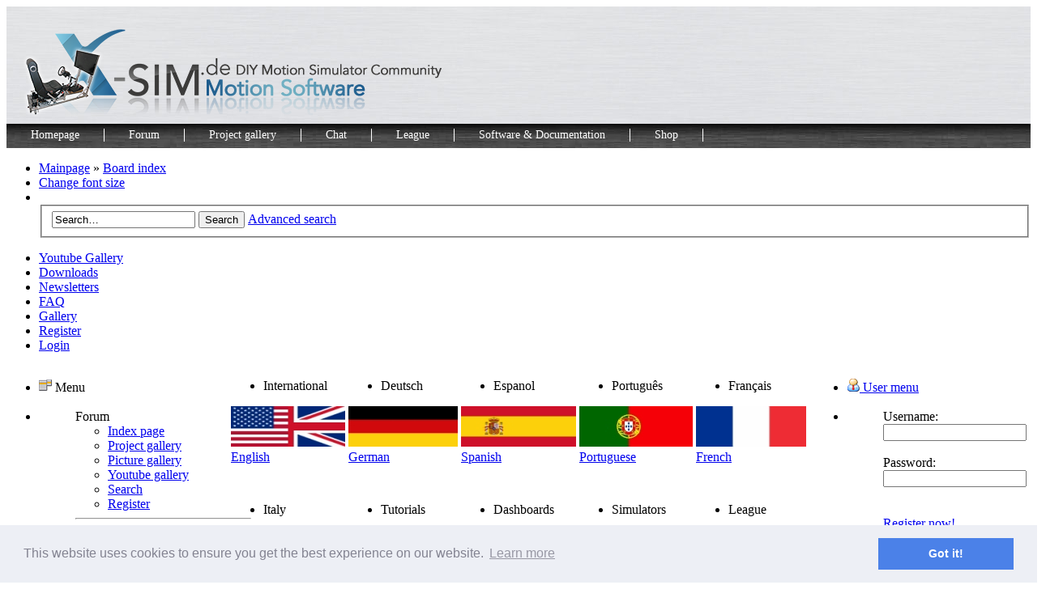

--- FILE ---
content_type: text/html; charset=UTF-8
request_url: https://www.x-sim.de/forum/portal.php?sid=217288d5fda5338280bcd60343d22b47
body_size: 13503
content:
        <!DOCTYPE html PUBLIC "-//W3C//DTD XHTML 1.0 Strict//EN" "https://www.w3.org/TR/xhtml1/DTD/xhtml1-strict.dtd">
<html xmlns="https://www.w3.org/1999/xhtml" dir="ltr" lang="en-gb" xml:lang="en-gb">
<head>
<title>X-Sim.de DIY Motion Simulator Community &bull; Mainpage</title>

<link rel="icon" href="https://www.x-sim.de/favicon.ico" type="image/x-icon" />
<link rel="shortcut icon" href="https://www.x-sim.de/favicon.ico" type="image/x-icon" />



<!-- OLD <script type="text/javascript" src="./mobiquo/tapatalkdetect.js"></script> -->
<script type="text/javascript">var tapatalkdir="";</script>
<script type="text/javascript" src=""></script>
<meta name="description" content="This is the official home page of the X-Sim motion simulator community. Here you are right if you want to easily build your own flight or racing game motion simulator. We offer software and a lot of material for a good and fast entry into the simulation world." />
<meta http-equiv="content-type" content="text/html; charset=UTF-8" />
<meta http-equiv="content-style-type" content="text/css" />
<meta http-equiv="content-language" content="en-gb" />
<meta http-equiv="imagetoolbar" content="no" />
<meta name="google-translate-customization" content="b0f1f8e12e916c4f-d718913a0854f882-ga8cdc93b6cf3a78a-c" />
<meta name="keywords" content="motion simulator, simracing, game development, spiele entwickeln, spieleprogrammierung, frex, simforcegt, spieleprogrammierer, gamedesign, forum, directx, opengl, codemaster, racing frame, telemetry, dashboard, dashboards, iphone, android, ingame, gauge, hardware, mechatronic, league, oculus rift, community, forum, official page, download, software, scn5, wiper motor" />
<meta name="robots" content="noai, noindex, noimageai">
<meta name="googlebot" content="noai">
<meta name="bingbot" content="noai">
<meta name="gptbot" content="noindex">
<meta name="claudebot" content="noindex">
<meta name="amazonbot" content="noai">
<meta name="applebot" content="noai">
<meta name="anthropicai" content="noindex">
<meta name="perplexitybot" content="noindex">
<meta name="quorabot" content="noindex">
<meta name="duckduckgo-enhanced" content="noai">
<meta name="openai-user" content="noai">
<meta name="ai-content-detector" content="noindex">
<meta name="dataforai" content="noai">
<meta name="commoncrawl" content="noindex">
<meta name="bytespider" content="noai">
<meta name="ahrefsbot" content="noindex">
<meta name="neevaai" content="noai">
<meta name="sogou" content="noindex">
<meta name="yandex" content="noindex">
<meta name="baiduspider" content="noindex">
<meta name="ia_archiver" content="noindex">
<meta name="youbot" content="noindex">
<meta name="facebookbot" content="noai">
<meta name="x-robot" content="noindex">
<meta name="bingbot" content="noai">
<meta name="copilotbot" content="noai">
<meta name="poebot" content="noindex">
<meta name="phindbot" content="noindex">
<meta name="apple-genai" content="noai">
<meta name="ai-crawler" content="noindex">
<meta name="webcrawler-ai" content="noindex">
<meta name="anybot" content="noai">
<meta name="content-language" content="en" />
<meta name="title" content="Mainpage" />
<meta name="category" content="general" />
<meta name="robots" content="noindex,follow" />
<meta name="distribution" content="global" />
<meta name="resource-type" content="document" />
<meta name="copyright" content="x-sim" />




<link rel="alternate" type="application/rss+xml" title="RSS Feed" href="https://www.x-sim.de/forum/rss/news/digest/rss.xml.gz" />

<link rel="alternate" type="application/rss+xml" title="Channel list" href="https://www.x-sim.de/forum/rss/news/digest/" />


<!--
	phpBB style name: x-sim
	Based on style:   prosilver (this is the default phpBB3 style)
	Original author:  Tom Beddard ( https://www.subBlue.com/ )
	Modified by:

	NOTE: This page was generated by phpBB, the free open-source bulletin board package.
	      The phpBB Group is not responsible for the content of this page and forum. For more information
	      about phpBB please visit https://www.phpbb.com
-->

<script type="text/javascript">
// <![CDATA[
	var jump_page = 'Enter the page number you wish to go to:';
	var on_page = '1';
	var per_page = '3';
	var base_url = './portal.php?sid=067bbc807a424edebcce1a903bee9736';
	var style_cookie = 'phpBBstyle';
	var style_cookie_settings = '; path=/; domain=x-sim.de; secure';
	var onload_functions = new Array();
	var onunload_functions = new Array();

	// www.phpBB-SEO.com SEO TOOLKIT BEGIN
	var seo_delim_start = '-';
	var seo_static_pagination = 'page';
	var seo_ext_pagination = '.html';
	var seo_external = true;
	var seo_external_sub = true;
	var seo_ext_classes = false;
	var seo_hashfix = false;
	// www.phpBB-SEO.com SEO TOOLKIT END
	
	

	/**
	* Find a member
	*/
	function find_username(url)
	{
		popup(url, 760, 570, '_usersearch');
		return false;
	}

	/**
	* New function for handling multiple calls to window.onload and window.unload by pentapenguin
	*/
	window.onload = function()
	{
		for (var i = 0; i < onload_functions.length; i++)
		{
			eval(onload_functions[i]);
		}
	};

	window.onunload = function()
	{
		for (var i = 0; i < onunload_functions.length; i++)
		{
			eval(onunload_functions[i]);
		}
	};

// ]]>
</script>
<script type="text/javascript" src="https://www.x-sim.de/forum/styles/x-sim/template/styleswitcher.js"></script>
<script type="text/javascript" src="https://www.x-sim.de/forum/styles/x-sim/template/forum_fn.js"></script>
<script type="text/javascript" src="https://download.skype.com/share/skypebuttons/js/skypeCheck.js"></script>

<link href="https://www.x-sim.de/forum/styles/x-sim/theme/print.css" rel="stylesheet" type="text/css" media="print" title="printonly" />



<link href="./style.php?id=2&amp;lang=en&amp;sid=067bbc807a424edebcce1a903bee9736" rel="stylesheet" type="text/css" media="screen, projection" />


<link href="/header.css" rel="stylesheet" type="text/css" />

<link href="https://www.x-sim.de/forum/styles/x-sim/theme/normal.css" rel="stylesheet" type="text/css" title="A" />
<link href="https://www.x-sim.de/forum/styles/x-sim/theme/medium.css" rel="alternate stylesheet" type="text/css" title="A+" />
<link href="https://www.x-sim.de/forum/styles/x-sim/theme/large.css" rel="alternate stylesheet" type="text/css" title="A++" />


	<script type="text/javascript" src="./gallery/plugins/highslide/highslide-full.js"></script>
	<link rel="stylesheet" type="text/css" href="./gallery/plugins/highslide/highslide.css" />
	<script type="text/javascript">
		hs.graphicsDir = './gallery/plugins/highslide/graphics/';
		hs.align = 'center';
		hs.transitions = ['expand', 'crossfade'];
		hs.fadeInOut = true;
		hs.dimmingOpacity = 0.8;
		hs.outlineType = 'rounded-white';
		hs.captionEval = 'this.thumb.title';
		// This value needs to be set to false, to solve the issue with the highly increasing view counts.
		hs.continuePreloading = false;

		// Add the slideshow providing the controlbar and the thumbstrip
		hs.addSlideshow({
			interval: 5000,
			repeat: false,
			useControls: true,
			fixedControls: 'fit',
			overlayOptions: {
				opacity: .75,
				position: 'top center',
				hideOnMouseOut: true
			}
		});
	</script>

		
		

</head>

<body id="phpbb" class="section-portal ltr">

<div id="wrap">
	<a id="top" name="top" accesskey="t"></a>
	<div id="page-header">
		
		
		<div  >
			
<div id="header">

	<a href="/forum/portal.php"><img id="header_logo" src="images/random_logo/site_logo_v3.png" /></a>
	<!--
	<div id="header_buttons">
		<a href="https://www.facebook.com/pages/X-Sim/140780156017272" target="_blank"><img src="/images/layout/facebook_visitbutton.png" /></a>
		<a href="https://www.paypal.com/cgi-bin/webscr?cmd=_s-xclick&hosted_button_id=5VFY34PG8ZQMQ" target="_blank"><img src="/images/layout/donate_button.png" /></a>
	</div>
	-->
</div>

<div id="menubar">

	<span><a href="/forum/portal.php">Homepage</a></span>
	<span><a href="/forum/index.php">Forum</a></span>
	<span><a href="/software.php?lang=eng&page=project_gallery">Project gallery</a></span>
	<span><a href="/forum/chat/xsimchat.php" target="_self">Chat</a></span>
	<span><a href="/forum/viewforum.php?f=33">League</a></span>
	<span><a href="/software.php?lang=eng">Software & Documentation</a></span>
	<span><a  href="/software.php?lang=eng&page=termsprivate" target="_self">Shop</a></span>
	
</div>


		</div>
		
		
		
		<div class="navbar">
			<div class="inner"><span class="corners-top"><span></span></span>

			<ul class="linklist navlinks">
				<li class="icon-home"><a href="./portal.php?sid=067bbc807a424edebcce1a903bee9736">Mainpage</a> &#187; <a href="./index.php?sid=067bbc807a424edebcce1a903bee9736" accesskey="h">Board index</a> </li>
				
				<li class="rightside"><a href="#" onclick="fontsizeup(); return false;" onkeypress="return fontsizeup(event);" class="fontsize" title="Change font size">Change font size</a></li>

				
				
				<li class="rightside">				
					<div id="google_translate_element"></div>
					
					<script type="text/javascript">
						function googleTranslateElementInit() {
						  new google.translate.TranslateElement({pageLanguage: 'en', layout: google.translate.TranslateElement.InlineLayout.SIMPLE, autoDisplay: false, multilanguagePage: true, gaTrack: true, gaId: 'UA-33769636-1'}, 'google_translate_element');
						}
					</script>
					<script type="text/javascript" src="//translate.google.com/translate_a/element.js?cb=googleTranslateElementInit"></script>
					
					<style>
						div#google_translate_element div{border:0px solid; margin: 0; padding: 0;}
						div#google_translate_element img.goog-te-gadget-icon{width:13px; height:13px;}
						div#google_translate_element div.goog-te-gadget-simple{font-size:1.1em; background-color:#dbdbdb;}
						div#google_translate_element div.goog-te-gadget-simple a.goog-te-menu-value span{color:#5b5b5b;}				
					</style>				
				</li>
				
				
				<div id="search-box">
					<form action="./search.php?sid=067bbc807a424edebcce1a903bee9736" method="get" id="search">
					<fieldset>
						<input name="keywords" id="keywords" type="text" maxlength="128" title="Search for keywords" class="inputbox search" value="Search…" onclick="if(this.value=='Search…')this.value='';" onblur="if(this.value=='')this.value='Search…';" />
						<input class="button2" value="Search" type="submit" />
						<a href="./search.php?sid=067bbc807a424edebcce1a903bee9736" title="View the advanced search options">Advanced search</a><input type="hidden" name="sid" value="067bbc807a424edebcce1a903bee9736" />

					</fieldset>
					</form>
				</div>
				
			</ul>

			

			<ul class="linklist rightside">
				<li class="icon-ourtube"><a href="./tube/index.php?sid=067bbc807a424edebcce1a903bee9736" title="Youtube Gallery">Youtube Gallery</a></li>
				<!-- Start DM EDS -->
					<li class="icon-download"><a href="https://www.x-sim.de/forum//dm_eds/showcat.php?id=2">Downloads</a></li>
				<!-- End DM EDS --><li class="icon-newsletter"><a href="./newsletter.php?sid=067bbc807a424edebcce1a903bee9736" title="Browsing newsletter archive">Newsletters</a></li>
				
				<li class="icon-faq"><a href="./faq.php?sid=067bbc807a424edebcce1a903bee9736" title="Frequently Asked Questions">FAQ</a></li>
				
				<li class="icon-gallery"><a href="./gallery/index.php?sid=067bbc807a424edebcce1a903bee9736" title="Image Gallery">Gallery</a></li>
				
				<li class="icon-register"><a href="./ucp.php?mode=register&amp;sid=067bbc807a424edebcce1a903bee9736">Register</a></li>
					<li class="icon-logout"><a href="./ucp.php?mode=login&amp;sid=067bbc807a424edebcce1a903bee9736" title="Login" accesskey="x">Login</a></li>
				
			</ul>

			<span class="corners-bottom"><span></span></span></div>
		</div>
		
		

	</div>

	<a name="start_here"></a>
	<div id="page-body">
		
<link rel="stylesheet" type="text/css" href="//www.x-sim.de/subpages/cookieconsent.min.css" />
<script src="//www.x-sim.de/subpages/cookieconsent.min.js"></script>
<script>
window.addEventListener("load", function(){
window.cookieconsent.initialise({
  "palette": {
    "popup": {
      "background": "#edeff5",
      "text": "#838391"
    },
    "button": {
      "background": "#4b81e8"
    }
  },
  "content": {
    "message": "This website uses cookies to ensure you get the best experience on our website.",
    "href": "http://www.x-sim.de/software.php?lang=eng&page=impressum"
  }
})});
</script>
<!-- Config for the left and right blocks //--><!-- Config for the center blocks //--><!-- Config for compact blocks //--><!-- Images-URL //--><!-- Vertical distance between left/right and center Blocks --><!-- show Icons in left/right Blocks? 0=no 1=yes --><!-- postbody top (default 1 by prosilver) 0=no 1=yes --><!-- override the column width settings of the ACP for this style? 0=no 1=yes --><!-- override the column width settings of the ACP - set the width if enabled -->

<table id="portal-body" cellpadding="0" cellspacing="0" border="0" width="100%">
	
	<tr>
	<!-- [+] left module area -->
		<td valign="top" style="width: 180px; padding-right: 10px;">
			<div class="forabg"><div class="inner"><span class="corners-top"><span></span></span><ul class="topiclist"><li class="header"><dl><dt style="padding: 0px 0px 2px; white-space: nowrap; margin-bottom: 0px; margin-top: 0px;"><img src="./styles/x-sim/theme/images/portal/portal_menu.png" width="16" height="16" alt="" />&nbsp;Menu</dt></dl></li></ul><ul class="topiclist forums"><li><dl><dd style="border-left: 0px; width: 100%;"><div style="text-align: left; margin: 5px 5px 5px 5px">
	<div class="portal-navigation">
	
		<div class="menutitle">Forum</div>
			<ul>
			
				<li><a href="./index.php?sid=30090881ae1d95a22b431eeefb7e5d9d" >Index page</a></li>
			
				<li><a href="./../software.php?page=project_gallery&amp;sid=30090881ae1d95a22b431eeefb7e5d9d" >Project gallery</a></li>
			
				<li><a href="http://www.x-sim.de/forum/gallery/index.php?mode=personal" >Picture gallery</a></li>
			
				<li><a href="http://www.x-sim.de/forum/tube/index.php" >Youtube gallery</a></li>
			
				<li><a href="./search.php?sid=30090881ae1d95a22b431eeefb7e5d9d" >Search</a></li>
			
				<li><a href="./ucp.php?mode=register&amp;sid=30090881ae1d95a22b431eeefb7e5d9d" >Register</a></li>
			
			</ul>
		<hr class="dashed" />
		
		<div class="menutitle">X-Sim Software</div>
			<ul>
			
				<li><a href=".//dm_eds/showcat.php?id=2&amp;sid=30090881ae1d95a22b431eeefb7e5d9d" >Freeware downloads</a></li>
			
				<li><a href="http://www.x-sim.de/software.php?lang=eng&page=gamelist" >Supported games</a></li>
			
				<li><a href="../software.php?lang=eng&page=documentation" >Manual and tutorials</a></li>
			
				<li><a href="tracker.php" >Report a bug (bugtracker)</a></li>
			
				<li><a href="http://www.x-sim.de/software.php?lang=eng&page=termsprivate" >Donate for offline version</a></li>
			
			</ul>
		<hr class="dashed" />
		
		<div class="menutitle">Forum help documents</div>
			<ul>
			
				<li><a href="./faq.php?sid=30090881ae1d95a22b431eeefb7e5d9d" >FAQ</a></li>
			
				<li><a href="./ucp.php?mode=terms&amp;sid=30090881ae1d95a22b431eeefb7e5d9d" >Terms of forum use</a></li>
			
				<li><a href="./faq.php?mode=bbcode&amp;sid=30090881ae1d95a22b431eeefb7e5d9d" >Post modding FAQ</a></li>
			
				<li><a href="./ucp.php?mode=privacy&amp;sid=30090881ae1d95a22b431eeefb7e5d9d" >Privacy policy</a></li>
			
			</ul>
		<hr class="dashed" />
		
	</div>
</div></dd></dl></li></ul><span class="corners-bottom"><span></span></span></div></div><br style="clear:both" /><script type="text/javascript">
<!--

function qsearch_onSubmit()
{
	qs_enginename = document.getElementById('qsearch_select').value;
	qs_keywords = document.getElementById('searchfield').value;
	switch( qs_enginename )
	{
	case 'site':
		break;
	case 'author':
		window.open('search.php?author=' + qs_keywords, '_self', '');
		return false;
	case 'wikipedia':
		window.open('http://en.wikipedia.org/wiki/Spezial:Search?search=' + qs_keywords, '_wikipedia', '');
		return false;
	case 'google':
		window.open('http://www.google.com/search?q=' + qs_keywords, '_google', '');
		return false;
	case 'yahoo':
		window.open('http://search.yahoo.com/search?p=' + qs_keywords, '_yahoo', '');
		return false;	
	case 'bing':
		window.open('http://www.bing.com/search?q=' + qs_keywords, '_bing', '');
		return false;
	case 'altavista':
		window.open('http://www.altavista.com/web/results?itag=ody&q=' + qs_keywords + '&kgs=0&kls=0', '_altavista', '');
		return false;
	case 'lycos':
		window.open('http://search.lycos.com/?query=' + qs_keywords, '_lycos', '');
		return false;
	case 'odp':
		window.open('http://search.dmoz.org/cgi-bin/search?search=' + qs_keywords, '_odp', '');
		return false;
	default:
		if( (i = qsearch_findEngine(qs_enginename)) >= 0 )
		{
			window.open(qsearch_engines[i].url + qs_keywords, '_blank', '');
			return false;
		}
		break;
	}
	return true;
}
//-->
</script>

<div class="forabg"><div class="inner"><span class="corners-top"><span></span></span><ul class="topiclist"><li class="header"><dl><dt style="padding: 0px 0px 2px; white-space: nowrap; margin-bottom: 0px; margin-top: 0px;"><img src="./styles/x-sim/theme/images/portal/portal_search.png" width="16" height="16" alt="" />&nbsp;Search</dt></dl></li></ul><ul class="topiclist forums"><li><dl><dd style="border-left: 0px; width: 100%;"><div style="text-align: left; margin: 5px 5px 5px 5px">
	<form id="qsearch_form" method="post" action="./search.php?sid=067bbc807a424edebcce1a903bee9736" onsubmit="return qsearch_onSubmit();">
	<p>
		<input type="text" tabindex="6" name="keywords" id="searchfield" size="autowidth" maxlength="40" title="Search for keywords" class="inputbox search" value="Search…" onclick="if(this.value=='Search…')this.value='';" onblur="if(this.value=='')this.value='Search…';" />
	</p>
	<p>
	<select id="qsearch_select" tabindex="7">
		<optgroup label="Forums">
			<option value="site">Posts</option>
			<option value="author">Author</option>
		</optgroup>
		<optgroup label="Search engines">
			<option value="wikipedia">Wikipedia</option>
			<option value="google">Google</option>
			<option value="yahoo">Yahoo</option>
			<option value="bing">Bing</option>
			<option value="altavista">Altavista</option>
			<option value="lycos">Lycos</option>
			<option value="odp">Open directory</option>
		</optgroup>
	</select>
	<input type="hidden" name="search_fields" value="all" />
	<input type="hidden" name="show_results" value="topics" />
	<input type="submit" value="Go" class="button2" tabindex="8" />
	</p>
	</form>
	<p><a href="./search.php?sid=067bbc807a424edebcce1a903bee9736">Advanced search</a></p>
</div></dd></dl></li></ul><span class="corners-bottom"><span></span></span></div></div><br style="clear:both" />
<div class="forabg"><div class="inner"><span class="corners-top"><span></span></span><ul class="topiclist"><li class="header"><dl><dt style="padding: 0px 0px 2px; white-space: nowrap; margin-bottom: 0px; margin-top: 0px;"><img src="https://www.x-sim.de/forum/styles/x-sim/theme/images/portal/portal_gallery.png" width="16" height="16" alt=""/>&nbsp;<a href="./gallery/search.php?search_id=recent&amp;sid=067bbc807a424edebcce1a903bee9736">Recent Images</a></dt></dl></li></ul><ul class="topiclist forums"><li><dl><dd style="border-left: 0px; width: 100%;"><div style="text-align: left; margin: 5px 5px 5px 5px">
	<div style="text-align: center;">
		
				<a href="./gallery/image.php?album_id=612&amp;image_id=5024&amp;sid=067bbc807a424edebcce1a903bee9736" title="Error 000000C1" class="highslide" onclick="return hs.expand(this)"><img src="./gallery/image.php?mode=thumbnail&amp;album_id=612&amp;image_id=5024&amp;sid=067bbc807a424edebcce1a903bee9736" alt="Error 000000C1" title="Error 000000C1" /></a><br />
				
					<div style="text-align: left; margin: 5px 0 0 0">
						<div class="gensmall">
							Imagename: <a href="./gallery/image.php?album_id=612&amp;image_id=5024&amp;sk=t&amp;sd=d&amp;st=0&amp;sid=067bbc807a424edebcce1a903bee9736" title="Error 000000C1" class="highslide" onclick="return hs.expand(this)"><span style="font-weight: bold;">Error 000000C1</span></a><br />Album name: <a href="./gallery/album.php?album_id=612&amp;sid=067bbc807a424edebcce1a903bee9736" style="font-weight: bold;">ArthurFerreira</a><br />
						</div>
					</div>
				<br />
			
	</div>
</div></dd></dl></li></ul><span class="corners-bottom"><span></span></span></div></div><br style="clear:both" />
<div class="forabg"><div class="inner"><span class="corners-top"><span></span></span><ul class="topiclist"><li class="header"><dl><dt style="padding: 0px 0px 2px; white-space: nowrap; margin-bottom: 0px; margin-top: 0px;"><img src="./styles/x-sim/theme/images/portal/portal_members.png" width="16" height="16" alt="" />&nbsp;Newest members</dt></dl></li></ul><ul class="topiclist forums"><li><dl><dd style="border-left: 0px; width: 100%;"><div style="text-align: left; margin: 5px 5px 5px 5px">
	
	<span style="float:left;"><strong>Username</strong></span>
	<span style="float:right;padding-right:10px;"><strong>Joined</strong></span><br style="clear:both" />
	
		<span style="float:left;"><img src="https://www.x-sim.de/forum/styles/x-sim/theme/images/portal/portal_user.png" width="16" height="16" alt="" /></span><span style="float:left; padding-left:5px; padding-top:2px;"><a href="./memberlist.php?mode=viewprofile&amp;u=36592&amp;sid=067bbc807a424edebcce1a903bee9736">HSH2024D</a></span>
		<span style="float:right;padding-right:10px; padding-top:2px;">10 Nov</span><br style="clear:both" />
		
		<span style="float:left;"><img src="https://www.x-sim.de/forum/styles/x-sim/theme/images/portal/portal_user.png" width="16" height="16" alt="" /></span><span style="float:left; padding-left:5px; padding-top:2px;"><a href="./memberlist.php?mode=viewprofile&amp;u=36581&amp;sid=067bbc807a424edebcce1a903bee9736">Abox</a></span>
		<span style="float:right;padding-right:10px; padding-top:2px;">29 Oct</span><br style="clear:both" />
		
		<span style="float:left;"><img src="https://www.x-sim.de/forum/styles/x-sim/theme/images/portal/portal_user.png" width="16" height="16" alt="" /></span><span style="float:left; padding-left:5px; padding-top:2px;"><a href="./memberlist.php?mode=viewprofile&amp;u=36569&amp;sid=067bbc807a424edebcce1a903bee9736">Agregersen</a></span>
		<span style="float:right;padding-right:10px; padding-top:2px;">29 Sep</span><br style="clear:both" />
		
		<span style="float:left;"><img src="https://www.x-sim.de/forum/styles/x-sim/theme/images/portal/portal_user.png" width="16" height="16" alt="" /></span><span style="float:left; padding-left:5px; padding-top:2px;"><a href="./memberlist.php?mode=viewprofile&amp;u=36560&amp;sid=067bbc807a424edebcce1a903bee9736">ArthurFerreira</a></span>
		<span style="float:right;padding-right:10px; padding-top:2px;">11 Sep</span><br style="clear:both" />
		
		<span style="float:left;"><img src="https://www.x-sim.de/forum/styles/x-sim/theme/images/portal/portal_user.png" width="16" height="16" alt="" /></span><span style="float:left; padding-left:5px; padding-top:2px;"><a href="./memberlist.php?mode=viewprofile&amp;u=36543&amp;sid=067bbc807a424edebcce1a903bee9736">Helibob</a></span>
		<span style="float:right;padding-right:10px; padding-top:2px;">25 Jul</span><br style="clear:both" />
		
		<span style="float:left;"><img src="https://www.x-sim.de/forum/styles/x-sim/theme/images/portal/portal_user.png" width="16" height="16" alt="" /></span><span style="float:left; padding-left:5px; padding-top:2px;"><a href="./memberlist.php?mode=viewprofile&amp;u=36534&amp;sid=067bbc807a424edebcce1a903bee9736">rhinok</a></span>
		<span style="float:right;padding-right:10px; padding-top:2px;">13 Jul</span><br style="clear:both" />
		
		<span style="float:left;"><img src="https://www.x-sim.de/forum/styles/x-sim/theme/images/portal/portal_user.png" width="16" height="16" alt="" /></span><span style="float:left; padding-left:5px; padding-top:2px;"><a href="./memberlist.php?mode=viewprofile&amp;u=36522&amp;sid=067bbc807a424edebcce1a903bee9736">GEROBY</a></span>
		<span style="float:right;padding-right:10px; padding-top:2px;">02 Jun</span><br style="clear:both" />
		
		<span style="float:left;"><img src="https://www.x-sim.de/forum/styles/x-sim/theme/images/portal/portal_user.png" width="16" height="16" alt="" /></span><span style="float:left; padding-left:5px; padding-top:2px;"><a href="./memberlist.php?mode=viewprofile&amp;u=36516&amp;sid=067bbc807a424edebcce1a903bee9736">Michail</a></span>
		<span style="float:right;padding-right:10px; padding-top:2px;">25 May</span><br style="clear:both" />
		
</div></dd></dl></li></ul><span class="corners-bottom"><span></span></span></div></div><br style="clear:both" /><div class="forabg"><div class="inner"><span class="corners-top"><span></span></span><ul class="topiclist"><li class="header"><dl><dt style="padding: 0px 0px 2px; white-space: nowrap; margin-bottom: 0px; margin-top: 0px;"><img src="./styles/x-sim/theme/images/portal/portal_top_poster.png" width="16" height="16" alt="" />&nbsp;Top Posters</dt></dl></li></ul><ul class="topiclist forums"><li><dl><dd style="border-left: 0px; width: 100%;"><div style="text-align: left; margin: 5px 5px 5px 5px">
	
	<span style="float:left;"><strong>Username</strong></span>
	<span style="float:right;padding-right:10px;"><strong>Posts</strong></span><br style="clear:both" />
	
		<span style="float:left;"><img src="https://www.x-sim.de/forum/styles/x-sim/theme/images/portal/portal_user.png" width="16" height="16" alt="" /></span><span style="float:left; padding-left:5px; padding-top:2px;"><a href="./memberlist.php?mode=viewprofile&amp;u=343&amp;sid=067bbc807a424edebcce1a903bee9736">vicpopo</a></span>
		<span style="float:right; padding-right:10px; padding-top:2px;"><a href="./search.php?author_id=343&amp;sr=posts&amp;sid=067bbc807a424edebcce1a903bee9736">645</a></span><br style="clear:both" />
		
		<span style="float:left;"><img src="https://www.x-sim.de/forum/styles/x-sim/theme/images/portal/portal_user.png" width="16" height="16" alt="" /></span><span style="float:left; padding-left:5px; padding-top:2px;"><a href="./memberlist.php?mode=viewprofile&amp;u=101&amp;sid=067bbc807a424edebcce1a903bee9736">tronicgr</a></span>
		<span style="float:right; padding-right:10px; padding-top:2px;"><a href="./search.php?author_id=101&amp;sr=posts&amp;sid=067bbc807a424edebcce1a903bee9736">624</a></span><br style="clear:both" />
		
		<span style="float:left;"><img src="https://www.x-sim.de/forum/styles/x-sim/theme/images/portal/portal_user.png" width="16" height="16" alt="" /></span><span style="float:left; padding-left:5px; padding-top:2px;"><a href="./memberlist.php?mode=viewprofile&amp;u=2248&amp;sid=067bbc807a424edebcce1a903bee9736" style="color: #006600;" class="username-coloured">RacingMat</a></span>
		<span style="float:right; padding-right:10px; padding-top:2px;"><a href="./search.php?author_id=2248&amp;sr=posts&amp;sid=067bbc807a424edebcce1a903bee9736">456</a></span><br style="clear:both" />
		
		<span style="float:left;"><img src="https://www.x-sim.de/forum/styles/x-sim/theme/images/portal/portal_user.png" width="16" height="16" alt="" /></span><span style="float:left; padding-left:5px; padding-top:2px;"><a href="./memberlist.php?mode=viewprofile&amp;u=1017&amp;sid=067bbc807a424edebcce1a903bee9736">yokoyoko</a></span>
		<span style="float:right; padding-right:10px; padding-top:2px;"><a href="./search.php?author_id=1017&amp;sr=posts&amp;sid=067bbc807a424edebcce1a903bee9736">392</a></span><br style="clear:both" />
		
		<span style="float:left;"><img src="https://www.x-sim.de/forum/styles/x-sim/theme/images/portal/portal_user.png" width="16" height="16" alt="" /></span><span style="float:left; padding-left:5px; padding-top:2px;"><a href="./memberlist.php?mode=viewprofile&amp;u=440&amp;sid=067bbc807a424edebcce1a903bee9736" style="color: #006699;" class="username-coloured">Riton</a></span>
		<span style="float:right; padding-right:10px; padding-top:2px;"><a href="./search.php?author_id=440&amp;sr=posts&amp;sid=067bbc807a424edebcce1a903bee9736">291</a></span><br style="clear:both" />
		
</div></dd></dl></li></ul><span class="corners-bottom"><span></span></span></div></div><br style="clear:both" />
		</td>
		<!-- [-] left module area --><!-- [+] center module area -->
		<td valign="top">
			<table border="0" cellspacing="0" cellpadding="0" width=100%>
<tr>
	<td width=155>
		<div class="forabg"><div class="inner"><span class="corners-top"><span></span></span><ul class="topiclist"><li class="header"><dl class="icon"><dt>International</dt></dl></li></ul>
		<div class="panel bg1" style="margin-bottom: 0px; height:85px; width=100%; overflow: auto;">
			<div class="inner"><span class="portal-corners-top-inner"></span>
				<div class="postbody" style="width: 100%">
					<div class="content" style="min-height: 1em;">
						<a href="http://www.x-sim.de/forum/index.php">
						<img class="float_top" src="images/englishflag.jpg" alt="English Forum" width="100%" height="50" />
						</a>
						<a href="http://www.x-sim.de/forum/index.php">English</a>
					</div>	
				</div>
			</div>
			<span class="portal-corners-bottom-inner"></span></div>
		</div>
		<span class="corners-bottom"><span></span></span></div></div><br style="clear:both" />
	</td>
	<td width=5>
	</td>
	<td width=155>
		<div class="forabg"><div class="inner"><span class="corners-top"><span></span></span><ul class="topiclist"><li class="header"><dl class="icon"><dt>Deutsch</dt></dl></li></ul>
		<div class="panel bg1" style="margin-bottom: 0px; height:85px; width=100%; overflow: auto;">
			<div class="inner"><span class="portal-corners-top-inner"></span>
				<div class="postbody" style="width: 100%">
					<div class="content" style="min-height: 1em;">
						<a href="http://www.x-sim.de/forum/viewforum.php?f=65">
						<img class="float_top" src="images/germanflag.jpg" alt="Deutsches Forum" width="100%" height="50" />
						</a>
						<a href="http://www.x-sim.de/forum/viewforum.php?f=65">German</a>
					</div>	
				</div>
			</div>
			<span class="portal-corners-bottom-inner"></span></div>
		</div>
		<span class="corners-bottom"><span></span></span></div></div><br style="clear:both" />
	</td>
	<td width=5>
	</td>
	<td width=155>
		<div class="forabg"><div class="inner"><span class="corners-top"><span></span></span><ul class="topiclist"><li class="header"><dl class="icon"><dt>Espanol</dt></dl></li></ul>
		<div class="panel bg1" style="margin-bottom: 0px; height:85px; width=100%; overflow: auto;">
			<div class="inner"><span class="portal-corners-top-inner"></span>
				<div class="postbody" style="width: 100%">
					<div class="content" style="min-height: 1em;">
						<a href="http://www.x-sim.de/forum/viewforum.php?f=67">
						<img class="float_top" src="images/spainflag.jpg" alt="Spain Forum" width="100%" height="50" />
						</a>
						<a href="http://www.x-sim.de/forum/viewforum.php?f=67">Spanish</a>
					</div>
				</div>
				<span class="portal-corners-bottom-inner"></span>
			</div>
		</div>
		<span class="corners-bottom"><span></span></span></div></div><br style="clear:both" />
	</td>
	<td width=5>
	</td>
	<td width=155>
		<div class="forabg"><div class="inner"><span class="corners-top"><span></span></span><ul class="topiclist"><li class="header"><dl class="icon"><dt>Portugu&#234;s</dt></dl></li></ul>
		<div class="panel bg1" style="margin-bottom: 0px; height:85px; width=100%; overflow: auto;">
			<div class="inner"><span class="portal-corners-top-inner"></span>
				<div class="postbody" style="width: 100%">
					<div class="content" style="min-height: 1em;">
						<a href="http://www.x-sim.de/forum/viewforum.php?f=84">
						<img class="float_top" src="images/portugueseflag.jpg" alt="german forum" width="100%" height="50" />
						</a>
						<a href="http://www.x-sim.de/forum/viewforum.php?f=84">Portuguese</a>
					</div>	
				</div>
			</div>
			<span class="portal-corners-bottom-inner"></span></div>
		</div>
		<span class="corners-bottom"><span></span></span></div></div><br style="clear:both" />
	</td>
	<td width=5>
	</td>
	<td width=155>
		<div class="forabg"><div class="inner"><span class="corners-top"><span></span></span><ul class="topiclist"><li class="header"><dl class="icon"><dt>Fran&#231;ais</dt></dl></li></ul>
		<div class="panel bg1" style="margin-bottom: 0px; height:85px; width=100%; overflow: auto;">
			<div class="inner"><span class="portal-corners-top-inner"></span>
				<div class="postbody" style="width: 100%">
					<div class="content" style="min-height: 1em;">
						<a href="http://www.x-sim.de/forum/viewforum.php?f=87">
						<img class="float_top" src="images/frenchflag.jpg" alt="Overview" width="100%" height="50" />
						</a>
						<a href="http://www.x-sim.de/forum/viewforum.php?f=87">French</a>
					</div>	
				</div>
			</div>
			<span class="portal-corners-bottom-inner"></span></div>
		</div>
		<span class="corners-bottom"><span></span></span></div></div><br style="clear:both" />
	</td>
</tr>
<tr>
	<td width=155>
		<div class="forabg"><div class="inner"><span class="corners-top"><span></span></span><ul class="topiclist"><li class="header"><dl class="icon"><dt>Italy</dt></dl></li></ul>
		<div class="panel bg1" style="margin-bottom: 0px; height:100px; width=100%; overflow: auto;">
			<div class="inner"><span class="portal-corners-top-inner"></span>
				<div class="postbody" style="width: 100%">
					<div class="content" style="min-height: 1em;">
						<a href="http://www.x-sim.de/forum/viewforum.php?f=88">
						<img class="float_top" src="images/italy.jpg" alt="Italy Forum" width="100%" height="50" />
						</a>
						<a href="http://www.x-sim.de/forum/viewforum.php?f=88">Italy</a><br />
						<a href="http://www.x-sim.de/forum/viewforum.php?f=88">Dice ciao!</a><br /> 						
					</div>	
				</div>
			</div>
			<span class="portal-corners-bottom-inner"></span></div>
		</div>
		<span class="corners-bottom"><span></span></span></div></div><br style="clear:both" />
	</td>
	<td width=5>
	</td>
	<td width=155>
		<div class="forabg"><div class="inner"><span class="corners-top"><span></span></span><ul class="topiclist"><li class="header"><dl class="icon"><dt>Tutorials</dt></dl></li></ul>
		<div class="panel bg1" style="margin-bottom: 0px; height:100px; width=100%; overflow: auto;">
			<div class="inner"><span class="portal-corners-top-inner"></span>
				<div class="postbody" style="width: 100%">
					<div class="content" style="min-height: 1em;">
						<a href="http://www.x-sim.de/software.php?lang=eng&page=documentation">
						<img class="float_top" src="images/libtut.jpg" alt="Manuals" width="100%" height="50" />
						</a>
						<a href="http://www.x-sim.de/software.php?lang=eng&page=simulation_training">Training</a> &#8226 
						<a href="http://www.x-sim.de/manual/index.html">Manual</a><br />
						<a href="http://www.x-sim.de/software.php?lang=eng&page=documentation">Video Tutorials</a>
					</div>	
				</div>
			</div>
			<span class="portal-corners-bottom-inner"></span></div>
		</div>
		<span class="corners-bottom"><span></span></span></div></div><br style="clear:both" />
	</td>
	<td width=5>
	</td>
	<td width=155>
		<div class="forabg"><div class="inner"><span class="corners-top"><span></span></span><ul class="topiclist"><li class="header"><dl class="icon"><dt>Dashboards</dt></dl></li></ul>
		<div class="panel bg1" style="margin-bottom: 0px; height:100px; width=100%; overflow: auto;">
			<div class="inner"><span class="portal-corners-top-inner"></span>
				<div class="postbody" style="width: 100%">
					<div class="content" style="min-height: 1em;">
						<a href="http://www.x-sim.de/manual/dashboards.html">
						<img class="float_top" src="images/dashboards.jpg" alt="dashboards" width="100%" height="50" />
						</a>
						<a href="http://www.x-sim.de/manual/desktop.html">Windows</a> &#8226 
						<a href="http://www.x-sim.de/manual/hardware.html">Dashes</a><br />
						<a href="http://www.x-sim.de/software.php?lang=eng&page=documentation">Smartphones &#8226 Tablet</a>
					</div>
				</div>
				<span class="portal-corners-bottom-inner"></span>
			</div>
		</div>
		<span class="corners-bottom"><span></span></span></div></div><br style="clear:both" />
	</td>
	<td width=5>
	</td>
	<td width=155>
		<div class="forabg"><div class="inner"><span class="corners-top"><span></span></span><ul class="topiclist"><li class="header"><dl class="icon"><dt>Simulators</dt></dl></li></ul>
		<div class="panel bg1" style="margin-bottom: 0px; height:100px; width=100%; overflow: auto;">
			<div class="inner"><span class="portal-corners-top-inner"></span>
				<div class="postbody" style="width: 100%">
					<div class="content" style="min-height: 1em;">
						<a href="http://www.x-sim.de/software.php?lang=eng&page=project_gallery">
						<img class="float_top" src="images/simulators.jpg" alt="Simulator building" width="100%" height="50" />
						</a>
						<a href="http://www.x-sim.de/software.php?lang=eng&page=project_gallery">Gallery</a> &#8226 
						<a href="http://www.x-sim.de/forum/tube/index.php">Videos</a> 
						<br />
						<a href="http://www.x-sim.de/software.php?lang=eng&page=project_gallery&project_type=controllers_drivers">Interfaces</a> &#8226 
						<a href="http://www.x-sim.de/manual/3d_plugins.html">Virtual</a> 
					</div>	
				</div>
			</div>
			<span class="portal-corners-bottom-inner"></span></div>
		</div>
		<span class="corners-bottom"><span></span></span></div></div><br style="clear:both" />
	</td>
	<td width=5>
	</td>
	<td width=155>
		<div class="forabg"><div class="inner"><span class="corners-top"><span></span></span><ul class="topiclist"><li class="header"><dl class="icon"><dt>League</dt></dl></li></ul>
		<div class="panel bg1" style="margin-bottom: 0px; height:100px; width=100%; overflow: auto;">
			<div class="inner"><span class="portal-corners-top-inner"></span>
				<div class="postbody" style="width: 100%">
					<div class="content" style="min-height: 1em;">
						<a href="http://www.x-sim.de/forum/viewforum.php?f=33">
						<img class="float_top" src="images/league.jpg" alt="Motion Simulator League" width="100%" height="50" />
						</a> 
						<a href="http://www.x-sim.de/forum/viewforum.php?f=33">Forum</a> &#8226
						<a href="http://www.x-sim.de/forum/viewforum.php?f=85">Calendar</a>
						<br />
						<a href="http://www.x-sim.de/forum/chat/xsimchat.php">Chat</a> &#8226 
						<a href="http://www.x-sim.de/forum/ucp.php?i=profile&mode=profile_info">Skype</a>
					</div>	
				</div>
			</div>
			<span class="portal-corners-bottom-inner"></span></div>
		</div>
		<span class="corners-bottom"><span></span></span></div></div><br style="clear:both" />
	</td>
</tr>
</table><div class="forabg"><div class="inner"><span class="corners-top"><span></span></span><ul class="topiclist"><li class="header"><dl class="icon"><dt>Recent posts</dt></dl></li></ul>
<div class="postbody" style="width: 100%;">
	<div style="margin-bottom: 0px;" class="post bg2">
		<div class="inner"><span class="portal-corners-top-inner"></span>

			<ul class="topiclist" style="border:none !important">
				<li>
						<table width="100%">
							<tr>	
								<td width="45%">
									<h4 class="first"><strong>Post Title</strong></h4>
								</td>
								<td width="12%"> 
									<h4 class="first"><strong>Author</strong></h4>
								</td>
								<td width="18%">
									<h4 class="first"><strong>Date and time</strong></h4>
								</td>
								<td width="25%">
									<h4 class="first"><strong>Forum</strong></h4>
								</td>
							</tr>
							
							
							<tr>	
								<td width="45%">
									<img src="https://www.x-sim.de/forum/styles/x-sim/imageset/icon_topic_latest.gif" /> <a href="./viewtopic.php?f=3&amp;t=20&amp;p=25512&amp;sid=067bbc807a424edebcce1a903bee9736#p25512"><strong>Reply to:</strong> You are new here? Say a short &quot;hello&quot; to all other members!</a> 
								</td>
								<td width="12%"> 
									<a href="./memberlist.php?mode=viewprofile&amp;u=36592&amp;sid=067bbc807a424edebcce1a903bee9736">HSH2024D</a>
								</td>
								<td width="18%">
									Mon 10. Nov 2025, 17:20
								</td>
								<td width="25%">
									New users start here - FAQ
								</td>
							</tr>
							
							<tr>	
								<td width="45%">
									<img src="https://www.x-sim.de/forum/styles/x-sim/imageset/icon_topic_latest.gif" /> <a href="./viewtopic.php?f=3&amp;t=20&amp;p=25511&amp;sid=067bbc807a424edebcce1a903bee9736#p25511"><strong>Reply to:</strong> You are new here? Say a short &quot;hello&quot; to all other members!</a> 
								</td>
								<td width="12%"> 
									<a href="./memberlist.php?mode=viewprofile&amp;u=36592&amp;sid=067bbc807a424edebcce1a903bee9736">HSH2024D</a>
								</td>
								<td width="18%">
									Mon 10. Nov 2025, 13:23
								</td>
								<td width="25%">
									New users start here - FAQ
								</td>
							</tr>
							
							<tr>	
								<td width="45%">
									<img src="https://www.x-sim.de/forum/styles/x-sim/imageset/icon_topic_latest.gif" /> <a href="./viewtopic.php?f=3&amp;t=3902&amp;p=25510&amp;sid=067bbc807a424edebcce1a903bee9736#p25510"><strong>Reply to:</strong> hello x-sim members</a> 
								</td>
								<td width="12%"> 
									<a href="./memberlist.php?mode=viewprofile&amp;u=36581&amp;sid=067bbc807a424edebcce1a903bee9736">Abox</a>
								</td>
								<td width="18%">
									Wed 29. Oct 2025, 06:51
								</td>
								<td width="25%">
									New users start here - FAQ
								</td>
							</tr>
							
							<tr>	
								<td width="45%">
									<img src="https://www.x-sim.de/forum/styles/x-sim/imageset/icon_topic_latest.gif" /> <a href="./viewtopic.php?f=3&amp;t=20&amp;p=25509&amp;sid=067bbc807a424edebcce1a903bee9736#p25509"><strong>Reply to:</strong> You are new here? Say a short &quot;hello&quot; to all other members!</a> 
								</td>
								<td width="12%"> 
									<a href="./memberlist.php?mode=viewprofile&amp;u=36569&amp;sid=067bbc807a424edebcce1a903bee9736">Agregersen</a>
								</td>
								<td width="18%">
									Mon 29. Sep 2025, 09:33
								</td>
								<td width="25%">
									New users start here - FAQ
								</td>
							</tr>
							
							<tr>	
								<td width="45%">
									<img src="https://www.x-sim.de/forum/styles/x-sim/imageset/icon_topic_newest.gif" /> <a href="./viewtopic.php?f=30&amp;t=4272&amp;p=25508&amp;sid=067bbc807a424edebcce1a903bee9736#p25508"><strong>New topic:</strong> ETS2 does not recognize Plugins. x64 and x86!</a> 
								</td>
								<td width="12%"> 
									<a href="./memberlist.php?mode=viewprofile&amp;u=36560&amp;sid=067bbc807a424edebcce1a903bee9736">ArthurFerreira</a>
								</td>
								<td width="18%">
									Thu 11. Sep 2025, 12:26
								</td>
								<td width="25%">
									Game profile &amp; plugin discussions
								</td>
							</tr>
							
							
						</table>
					</li>
			</ul>
		
			<hr class="dashed" style="clear: both;">
					
			<div class="pagination"> 
						<a href="./search.php?search_id=newposts">New posts since your last visit (login required)</a> &bull; <a href="./search.php?search_id=unreadposts">Unread posts since your last visit (login required)</a>
			</div>
					
			<span class="portal-corners-bottom-inner"></span>
		</div>
	</div>
</div>
<span class="corners-bottom"><span></span></span></div></div><br style="clear:both" /><div class="forabg"><div class="inner"><span class="corners-top"><span></span></span><ul class="topiclist"><li class="header"><dl class="icon"><dt>Latest news</dt></dl></li></ul>
<div class="postbody" style="width: 100%">
			<div style="margin-bottom: 1px" class="post bg2">
				<div class="inner"><span class="portal-corners-top-inner"></span>
					<h4 class="first"><a name="n"></a><a name="n0"></a><a href="./viewtopic.php?f=32&amp;t=3347&amp;p=25064&amp;sid=067bbc807a424edebcce1a903bee9736#p25064"><img src="https://www.x-sim.de/forum/styles/x-sim/imageset/icon_topic_latest.gif" width="11" height="9" alt="View the latest post" title="View the latest post" /></a> <img src="https://www.x-sim.de/forum/styles/x-sim/imageset/icon_topic_attach.gif" width="7" height="10" alt="Attachment(s)" title="Attachment(s)" /> <img src="https://www.x-sim.de/forum/images/icons/misc/fire.gif" width="16" height="16" alt="" /> <a href="./viewtopic.php?f=32&amp;t=3347&amp;sid=067bbc807a424edebcce1a903bee9736"><strong>Problems with Windows 10 (2021)</strong></a></h4>
					
						<ul class="linklist">
							<li>Posted by: <a href="./memberlist.php?mode=viewprofile&amp;u=61&amp;sid=067bbc807a424edebcce1a903bee9736" style="color: #330000;" class="username-coloured">sirnoname</a> &raquo; Thu 12. Apr 2018, 22:44</li>
							<li class="rightside">Forum: <strong><a href="./viewforum.php?f=32&amp;sid=067bbc807a424edebcce1a903bee9736">NEWS</a></strong></li>
						</ul>
						
							<div class="content">
								<br /><div class="inline-attachment">
		<dl class="thumbnail">
			<dd class="highslide-gallery"><a href="./download/file.php?id=4768&amp;mode=view&amp;sid=067bbc807a424edebcce1a903bee9736/Bild1.jpg" class="highslide" onclick="return hs.expand(this, { slideshowGroup: '22536' })"><img src="./download/file.php?id=4768&amp;t=1&amp;sid=067bbc807a424edebcce1a903bee9736" alt="Bild1.jpg" title="Bild1.jpg (18.07 KiB) Viewed 264817 times" /></a><div class="highslide-caption">Bild1.jpg (18.07 KiB) Viewed 264817 times</div></dd>
			
		</dl>
		</div><br/>Some news for the users which have Login Problems with Windows 10. This has been caused by some Windows 10 update in January 2021.<br/>Try Version 3.0.3.1 of X-Sim in the download section.
							</div>
					
					<br style="clear:both" />
					<span style="float: left;">Views: 274617 &nbsp;&bull;&nbsp; <a href="./viewtopic.php?f=32&amp;t=3347&amp;sid=067bbc807a424edebcce1a903bee9736" title="View comments">Comments: 5</a> &nbsp;&bull;&nbsp; <a href="./posting.php?mode=reply&amp;f=32&amp;t=3347&amp;sid=067bbc807a424edebcce1a903bee9736">Write comments</a></span>			
					<span style="float: right; margin: 0 0 5px 0">[ <a href="./portal.php?news=0&amp;sid=067bbc807a424edebcce1a903bee9736#n0">Read all</a> ]</span>
					<div class="back2top"><a href="#wrap" class="top" title="Top">Top</a></div>
					<br style="clear:both" />
				<span class="portal-corners-bottom-inner"></span></div>
			</div>
		
			<div style="margin-bottom: 1px" class="post bg1">
				<div class="inner"><span class="portal-corners-top-inner"></span>
					<h4 class="first"><a name="n"></a><a name="n1"></a><a href="./viewtopic.php?f=32&amp;t=1327&amp;p=25015&amp;sid=067bbc807a424edebcce1a903bee9736#p25015"><img src="https://www.x-sim.de/forum/styles/x-sim/imageset/icon_topic_latest.gif" width="11" height="9" alt="View the latest post" title="View the latest post" /></a>  <a href="./viewtopic.php?f=32&amp;t=1327&amp;sid=067bbc807a424edebcce1a903bee9736"><strong>A new android app for all X-Sim users</strong></a></h4>
					<strong class="pagination"><span><a href="./viewtopic.php?f=32&amp;t=1327&amp;sid=067bbc807a424edebcce1a903bee9736">1</a><span class="page-sep">, </span><a href="./viewtopic.php?f=32&amp;t=1327&amp;sid=067bbc807a424edebcce1a903bee9736&amp;start=10">2</a><span class="page-sep">, </span><a href="./viewtopic.php?f=32&amp;t=1327&amp;sid=067bbc807a424edebcce1a903bee9736&amp;start=20">3</a><span class="page-sep">, </span><a href="./viewtopic.php?f=32&amp;t=1327&amp;sid=067bbc807a424edebcce1a903bee9736&amp;start=30">4</a></span></strong>
						<ul class="linklist">
							<li>Posted by: <a href="./memberlist.php?mode=viewprofile&amp;u=61&amp;sid=067bbc807a424edebcce1a903bee9736" style="color: #330000;" class="username-coloured">sirnoname</a> &raquo; Tue 24. Dec 2013, 12:05</li>
							<li class="rightside">Forum: <strong><a href="./viewforum.php?f=32&amp;sid=067bbc807a424edebcce1a903bee9736">NEWS</a></strong></li>
						</ul>
						
							<div class="content">
								<br /><img src="https://www.x-sim.de/forum/images/xsimgauges2.jpg" alt="Image" /><br/><br/>ThaParser is proud to present us a new converter application.<br/>He had the idea to make a real converter application for handy and small computers.<br/><span style="font-weight: bold"><span style="color: #BF0000">If you like the app, press the thanks button!</span></span><br/>For a detailed manual please read the following instruction . [...]
							</div>
					
					<br style="clear:both" />
					<span style="float: left;">Views: 344640 &nbsp;&bull;&nbsp; <a href="./viewtopic.php?f=32&amp;t=1327&amp;sid=067bbc807a424edebcce1a903bee9736" title="View comments">Comments: 30</a> &nbsp;&bull;&nbsp; <a href="./posting.php?mode=reply&amp;f=32&amp;t=1327&amp;sid=067bbc807a424edebcce1a903bee9736">Write comments</a></span>			
					<span style="float: right; margin: 0 0 5px 0">[ <a href="./portal.php?news=1&amp;sid=067bbc807a424edebcce1a903bee9736#n1">Read all</a> ]</span>
					<div class="back2top"><a href="#wrap" class="top" title="Top">Top</a></div>
					<br style="clear:both" />
				<span class="portal-corners-bottom-inner"></span></div>
			</div>
		
			<div style="margin-bottom: 0px" class="post bg2">
				<div class="inner"><span class="portal-corners-top-inner"></span>
					<h4 class="first"><a name="n"></a><a name="n2"></a><a href="./viewtopic.php?f=32&amp;t=1201&amp;p=22148&amp;sid=067bbc807a424edebcce1a903bee9736#p22148"><img src="https://www.x-sim.de/forum/styles/x-sim/imageset/icon_topic_latest.gif" width="11" height="9" alt="View the latest post" title="View the latest post" /></a>  <img src="https://www.x-sim.de/forum/images/icons/misc/fire.gif" width="16" height="16" alt="" /> <a href="./viewtopic.php?f=32&amp;t=1201&amp;sid=067bbc807a424edebcce1a903bee9736"><strong>Test Arduino's with Xsim !!</strong></a></h4>
					<strong class="pagination"><span><a href="./viewtopic.php?f=32&amp;t=1201&amp;sid=067bbc807a424edebcce1a903bee9736">1</a><span class="page-sep">, </span><a href="./viewtopic.php?f=32&amp;t=1201&amp;sid=067bbc807a424edebcce1a903bee9736&amp;start=10">2</a></span></strong>
						<ul class="linklist">
							<li>Posted by: <a href="./memberlist.php?mode=viewprofile&amp;u=343&amp;sid=067bbc807a424edebcce1a903bee9736">vicpopo</a> &raquo; Sun 15. Sep 2013, 20:02</li>
							<li class="rightside">Forum: <strong><a href="./viewforum.php?f=32&amp;sid=067bbc807a424edebcce1a903bee9736">NEWS</a></strong></li>
						</ul>
						
							<div class="content">
								<br /><span style="text-decoration: underline"><span style="font-weight: bold">NEW !! TEST DASHBOARD WITH OBD2 FEATURE AND XPID SW ON  ARDUINO'S </span></span><br/><br/><object width="425" height="350"><param name="movie" value="https://www.youtube.com/v/3As_Gt76Opo"></param><param name="wmode" value="transparent"></param><embed src="https://www.youtube.com/v/3As_Gt76Opo" type="application/x-shockwave-flash" wmode="transparent" width="425" height="350"></embed></object><br/><br/>I'm glad to present a test with the next Extractor release v3.<br/>The goal is to show that Dashboard on Arduino Nano with obd2 feature [...]
							</div>
					
					<br style="clear:both" />
					<span style="float: left;">Views: 172074 &nbsp;&bull;&nbsp; <a href="./viewtopic.php?f=32&amp;t=1201&amp;sid=067bbc807a424edebcce1a903bee9736" title="View comments">Comments: 10</a> &nbsp;&bull;&nbsp; <a href="./posting.php?mode=reply&amp;f=32&amp;t=1201&amp;sid=067bbc807a424edebcce1a903bee9736">Write comments</a></span>			
					<span style="float: right; margin: 0 0 5px 0">[ <a href="./portal.php?news=2&amp;sid=067bbc807a424edebcce1a903bee9736#n2">Read all</a> ]</span>
					<div class="back2top"><a href="#wrap" class="top" title="Top">Top</a></div>
					<br style="clear:both" />
						<hr class="dashed" />
						<div class="pagination">
							17 topics
							 &bull; Page <strong>1</strong> of <strong>6</strong> &bull; <span><strong>1</strong><span class="page-sep">, </span><a href="./portal.php?sid=067bbc807a424edebcce1a903bee9736&amp;np=3#n">2</a><span class="page-sep">, </span><a href="./portal.php?sid=067bbc807a424edebcce1a903bee9736&amp;np=6#n">3</a><span class="page-sep">, </span><a href="./portal.php?sid=067bbc807a424edebcce1a903bee9736&amp;np=9#n">4</a><span class="page-sep">, </span><a href="./portal.php?sid=067bbc807a424edebcce1a903bee9736&amp;np=12#n">5</a><span class="page-sep">, </span><a href="./portal.php?sid=067bbc807a424edebcce1a903bee9736&amp;np=15#n">6</a></span>
						</div>
					
				<span class="portal-corners-bottom-inner"></span></div>
			</div>
		</div>
<span class="corners-bottom"><span></span></span></div></div><br style="clear:both" />
<div class="forabg"><div class="inner"><span class="corners-top"><span></span></span><ul class="topiclist"><li class="header"><dl class="icon"><dt><a href="./gallery/search.php?search_id=random&amp;sid=067bbc807a424edebcce1a903bee9736">Random images</a></dt></dl></li></ul>
		<ul class="topiclist topics">
			<li class="bg2">
				<table width="100%" cellpadding="2" cellspacing="10" border="0" class="forumline">
					
					<tr>
						
						<td class="bg2" valign="top" style="width: 33.333333333333%;">
							<table width="100%" cellpadding="2" cellspacing="5" border="0" class="forumline">
								<tr>
									<td align="center" style="height: 170px;" class="bg1">
										<span class="genmed"><a href="./gallery/image.php?album_id=311&amp;image_id=3569&amp;sid=067bbc807a424edebcce1a903bee9736" title="tekening met stuurhouder" class="highslide" onclick="return hs.expand(this)"><img src="./gallery/image.php?mode=thumbnail&amp;album_id=311&amp;image_id=3569&amp;sid=067bbc807a424edebcce1a903bee9736" alt="tekening met stuurhouder" title="tekening met stuurhouder" /></a></span>
									</td>
								</tr>
								<tr>
									<td class="bg2" valign="top">
										<div class="gensmall" style="overflow: hidden;">
											Imagename: <a href="./gallery/image.php?album_id=311&amp;image_id=3569&amp;sk=t&amp;sd=d&amp;st=0&amp;sid=067bbc807a424edebcce1a903bee9736" title="tekening met stuurhouder" class="highslide" onclick="return hs.expand(this)"><span style="font-weight: bold;">tekening met stuurhouder</span></a><br />
										</div>
									</td>
								</tr>
							</table>
						</td>
						
						<td class="bg2" valign="top" style="width: 33.333333333333%;">
							<table width="100%" cellpadding="2" cellspacing="5" border="0" class="forumline">
								<tr>
									<td align="center" style="height: 170px;" class="bg1">
										<span class="genmed"><a href="./gallery/image.php?album_id=109&amp;image_id=1102&amp;sid=067bbc807a424edebcce1a903bee9736" title="Ctrl screenshot 27-1-13" class="highslide" onclick="return hs.expand(this)"><img src="./gallery/image.php?mode=thumbnail&amp;album_id=109&amp;image_id=1102&amp;sid=067bbc807a424edebcce1a903bee9736" alt="Ctrl screenshot 27-1-13" title="Ctrl screenshot 27-1-13" /></a></span>
									</td>
								</tr>
								<tr>
									<td class="bg2" valign="top">
										<div class="gensmall" style="overflow: hidden;">
											Imagename: <a href="./gallery/image.php?album_id=109&amp;image_id=1102&amp;sk=t&amp;sd=d&amp;st=0&amp;sid=067bbc807a424edebcce1a903bee9736" title="Ctrl screenshot 27-1-13" class="highslide" onclick="return hs.expand(this)"><span style="font-weight: bold;">Ctrl screenshot 27-1-13</span></a><br />
										</div>
									</td>
								</tr>
							</table>
						</td>
						
						<td class="bg2" valign="top" style="width: 33.333333333333%;">
							<table width="100%" cellpadding="2" cellspacing="5" border="0" class="forumline">
								<tr>
									<td align="center" style="height: 170px;" class="bg1">
										<span class="genmed"><a href="./gallery/image.php?album_id=556&amp;image_id=4769&amp;sid=067bbc807a424edebcce1a903bee9736" title="xsim" class="highslide" onclick="return hs.expand(this)"><img src="./gallery/image.php?mode=thumbnail&amp;album_id=556&amp;image_id=4769&amp;sid=067bbc807a424edebcce1a903bee9736" alt="xsim" title="xsim" /></a></span>
									</td>
								</tr>
								<tr>
									<td class="bg2" valign="top">
										<div class="gensmall" style="overflow: hidden;">
											Imagename: <a href="./gallery/image.php?album_id=556&amp;image_id=4769&amp;sk=t&amp;sd=d&amp;st=0&amp;sid=067bbc807a424edebcce1a903bee9736" title="xsim" class="highslide" onclick="return hs.expand(this)"><span style="font-weight: bold;">xsim</span></a><br />
										</div>
									</td>
								</tr>
							</table>
						</td>
						
					</tr>
					
					<tr>
						
						<td class="bg2" valign="top" style="width: 33.333333333333%;">
							<table width="100%" cellpadding="2" cellspacing="5" border="0" class="forumline">
								<tr>
									<td align="center" style="height: 170px;" class="bg1">
										<span class="genmed"><a href="./gallery/image.php?album_id=579&amp;image_id=4852&amp;sid=067bbc807a424edebcce1a903bee9736" title="PSF01-CONCEPT" class="highslide" onclick="return hs.expand(this)"><img src="./gallery/image.php?mode=thumbnail&amp;album_id=579&amp;image_id=4852&amp;sid=067bbc807a424edebcce1a903bee9736" alt="PSF01-CONCEPT" title="PSF01-CONCEPT" /></a></span>
									</td>
								</tr>
								<tr>
									<td class="bg2" valign="top">
										<div class="gensmall" style="overflow: hidden;">
											Imagename: <a href="./gallery/image.php?album_id=579&amp;image_id=4852&amp;sk=t&amp;sd=d&amp;st=0&amp;sid=067bbc807a424edebcce1a903bee9736" title="PSF01-CONCEPT" class="highslide" onclick="return hs.expand(this)"><span style="font-weight: bold;">PSF01-CONCEPT</span></a><br />
										</div>
									</td>
								</tr>
							</table>
						</td>
						
						<td class="bg2" valign="top" style="width: 33.333333333333%;">
							<table width="100%" cellpadding="2" cellspacing="5" border="0" class="forumline">
								<tr>
									<td align="center" style="height: 170px;" class="bg1">
										<span class="genmed"><a href="./gallery/image.php?album_id=480&amp;image_id=4395&amp;sid=067bbc807a424edebcce1a903bee9736" title="21397577 1633830313304360 682021461 n" class="highslide" onclick="return hs.expand(this)"><img src="./gallery/image.php?mode=thumbnail&amp;album_id=480&amp;image_id=4395&amp;sid=067bbc807a424edebcce1a903bee9736" alt="21397577 1633830313304360 682021461 n" title="21397577 1633830313304360 682021461 n" /></a></span>
									</td>
								</tr>
								<tr>
									<td class="bg2" valign="top">
										<div class="gensmall" style="overflow: hidden;">
											Imagename: <a href="./gallery/image.php?album_id=480&amp;image_id=4395&amp;sk=t&amp;sd=d&amp;st=0&amp;sid=067bbc807a424edebcce1a903bee9736" title="21397577 1633830313304360 682021461 n" class="highslide" onclick="return hs.expand(this)"><span style="font-weight: bold;">21397577 1633830313304360...</span></a><br />
										</div>
									</td>
								</tr>
							</table>
						</td>
						
						<td class="bg2" valign="top" style="width: 33.333333333333%;">
							<table width="100%" cellpadding="2" cellspacing="5" border="0" class="forumline">
								<tr>
									<td align="center" style="height: 170px;" class="bg1">
										<span class="genmed"><a href="./gallery/image.php?album_id=373&amp;image_id=3915&amp;sid=067bbc807a424edebcce1a903bee9736" title="gseat build 20151216a" class="highslide" onclick="return hs.expand(this)"><img src="./gallery/image.php?mode=thumbnail&amp;album_id=373&amp;image_id=3915&amp;sid=067bbc807a424edebcce1a903bee9736" alt="gseat build 20151216a" title="gseat build 20151216a" /></a></span>
									</td>
								</tr>
								<tr>
									<td class="bg2" valign="top">
										<div class="gensmall" style="overflow: hidden;">
											Imagename: <a href="./gallery/image.php?album_id=373&amp;image_id=3915&amp;sk=t&amp;sd=d&amp;st=0&amp;sid=067bbc807a424edebcce1a903bee9736" title="gseat build 20151216a" class="highslide" onclick="return hs.expand(this)"><span style="font-weight: bold;">gseat build 20151216a</span></a><br />
										</div>
									</td>
								</tr>
							</table>
						</td>
						
					</tr>
					
				</table>
			</li>
		</ul>
<span class="corners-bottom"><span></span></span></div></div><br style="clear:both" />
<div class="forabg"><div class="inner"><span class="corners-top"><span></span></span><ul class="topiclist"><li class="header"><dl class="icon"><dt>Who is online?</dt></dl></li></ul>
	<ul class="topiclist bg2">
		<li><dl>
			<dd style="border-left:0px">
				<TABLE ID="Tabelle1" BORDER=0 CELLSPACING=0 CELLPADDING=0 WIDTH="100%">
				<TR VALIGN=TOP ALIGN=LEFT>
					<TD ALIGN=LEFT>
						<p style="margin: 0 5px 0 5px;">In total there are <strong>291</strong> users online :: 0 registered, 0 hidden and 291 guests (based on users active over the past 5 minutes)<br />Most users ever online was <strong>3297</strong> on Sat 7. Jun 2025, 14:11<br /> <br />Registered users: No registered users
						<br /><em>Legend: <a style="color:#330000" href="./memberlist.php?mode=group&amp;g=5&amp;sid=067bbc807a424edebcce1a903bee9736">Administrators</a>, <a style="color:#FF6600" href="./memberlist.php?mode=group&amp;g=10&amp;sid=067bbc807a424edebcce1a903bee9736">Beta Tester</a>, <a style="color:#003366" href="./memberlist.php?mode=group&amp;g=4&amp;sid=067bbc807a424edebcce1a903bee9736">Global moderators</a>, <a style="color:#006600" href="./memberlist.php?mode=group&amp;g=8&amp;sid=067bbc807a424edebcce1a903bee9736">Stage2</a>, <a style="color:#006699" href="./memberlist.php?mode=group&amp;g=9&amp;sid=067bbc807a424edebcce1a903bee9736">Supporter</a></em></p>
					</TD>
					<TD WIDTH=20 ALIGN=LEFT>
					</TD>
					<TD WIDTH=20 ALIGN=RIGHT>
						<a href="https://www.revolvermaps.com/livestats/0qko5lq9vh9/"><img src="//ra.revolvermaps.com/h/m/a/0/ff0000/128/0/0qko5lq9vh9.png" width="146" height="73" alt="Map" style="border:0;"></a>
					</TD>
					<TD WIDTH=1 ALIGN=right>
					</TD>
				</TR>
				</TABLE>
			</dd>
		</dl></li>
	</ul>
<span class="corners-bottom"><span></span></span></div></div><br style="clear:both" />
				<br />
				
	<form method="post" id="jumpbox" action="./viewforum.php?sid=067bbc807a424edebcce1a903bee9736" onsubmit="if(document.jumpbox.f.value == -1){return false;}">

	
		<fieldset class="jumpbox">
	
			<label for="f" accesskey="j">Jump to:</label>
			<select name="f" id="f" onchange="if(this.options[this.selectedIndex].value != -1){ document.forms['jumpbox'].submit() }">
			
				<option value="-1">Select a forum</option>
			<option value="-1">------------------</option>
				<option value="5">News &amp; Information</option>
			
				<option value="32">&nbsp; &nbsp;NEWS</option>
			
				<option value="3">&nbsp; &nbsp;New users start here - FAQ</option>
			
				<option value="6">&nbsp; &nbsp;Forum &amp; Website</option>
			
				<option value="7">&nbsp; &nbsp;Private marketplace (commercial simulators get deleted)</option>
			
				<option value="33">&nbsp; &nbsp;Motion simulator league</option>
			
				<option value="85">&nbsp; &nbsp;&nbsp; &nbsp;Race planner calendar for 2013</option>
			
				<option value="8">&nbsp; &nbsp;Off Topic</option>
			
				<option value="63">&nbsp; &nbsp;General Chat</option>
			
				<option value="66">Foreign language subforums</option>
			
				<option value="65">&nbsp; &nbsp;German language</option>
			
				<option value="67">&nbsp; &nbsp;Spanish language</option>
			
				<option value="84">&nbsp; &nbsp;Portuguese</option>
			
				<option value="87">&nbsp; &nbsp;langue française</option>
			
				<option value="88">&nbsp; &nbsp;Italy forum</option>
			
				<option value="89">&nbsp; &nbsp;中国语文</option>
			
				<option value="10">Motion Simulator Building</option>
			
				<option value="36">&nbsp; &nbsp;Motion simulator Finished Project Gallery</option>
			
				<option value="37">&nbsp; &nbsp;Motion simulator Projects in progress</option>
			
				<option value="39">&nbsp; &nbsp;Controllers and Drivers Projects</option>
			
				<option value="40">&nbsp; &nbsp;Peripheral Projects</option>
			
				<option value="12">&nbsp; &nbsp;Motion simulator building Q&amp;A</option>
			
				<option value="38">&nbsp; &nbsp;Motion simulator designs</option>
			
				<option value="60">&nbsp; &nbsp;Motion simulators of our competitors</option>
			
				<option value="41">Motion Simulator Hardware</option>
			
				<option value="42">&nbsp; &nbsp;Motors</option>
			
				<option value="43">&nbsp; &nbsp;Controllers and Drivers</option>
			
				<option value="62">&nbsp; &nbsp;Power supplies</option>
			
				<option value="44">&nbsp; &nbsp;Actuators</option>
			
				<option value="45">&nbsp; &nbsp;Pneumatics and Hydraulics</option>
			
				<option value="46">&nbsp; &nbsp;Peripherals</option>
			
				<option value="47">&nbsp; &nbsp;Other X-sim compatible hardware</option>
			
				<option value="16">X-Sim software</option>
			
				<option value="18">&nbsp; &nbsp;X-Sim Q&amp;A/FAQs</option>
			
				<option value="30">&nbsp; &nbsp;Game profile &amp; plugin discussions</option>
			
				<option value="83">&nbsp; &nbsp;&nbsp; &nbsp;Creating motion profiles</option>
			
				<option value="79">&nbsp; &nbsp;&nbsp; &nbsp;Digital Combat Simulator Series</option>
			
				<option value="73">&nbsp; &nbsp;&nbsp; &nbsp;Dirt</option>
			
				<option value="68">&nbsp; &nbsp;&nbsp; &nbsp;F1</option>
			
				<option value="71">&nbsp; &nbsp;&nbsp; &nbsp;GTR &amp; GTR2</option>
			
				<option value="75">&nbsp; &nbsp;&nbsp; &nbsp;iRacing</option>
			
				<option value="72">&nbsp; &nbsp;&nbsp; &nbsp;Live for Speed</option>
			
				<option value="80">&nbsp; &nbsp;&nbsp; &nbsp;LockOn: Modern Air Combat</option>
			
				<option value="78">&nbsp; &nbsp;&nbsp; &nbsp;Need For Speed</option>
			
				<option value="77">&nbsp; &nbsp;&nbsp; &nbsp;NoLimits Roller Coaster</option>
			
				<option value="69">&nbsp; &nbsp;&nbsp; &nbsp;Project CARS</option>
			
				<option value="74">&nbsp; &nbsp;&nbsp; &nbsp;rFactor &amp; rFactor 2</option>
			
				<option value="82">&nbsp; &nbsp;&nbsp; &nbsp;Race 07 Series</option>
			
				<option value="76">&nbsp; &nbsp;&nbsp; &nbsp;Race Driver: Grid</option>
			
				<option value="70">&nbsp; &nbsp;&nbsp; &nbsp;Richard Burns Rally</option>
			
				<option value="81">&nbsp; &nbsp;&nbsp; &nbsp;SuperBikes: Riding Challenge</option>
			
				<option value="20">&nbsp; &nbsp;Extractor questions</option>
			
				<option value="19">&nbsp; &nbsp;Converter questions</option>
			
				<option value="52">Report forum &amp; website bugs &amp; Feature requests</option>
			
				<option value="56">&nbsp; &nbsp;Report a bug</option>
			
				<option value="57">&nbsp; &nbsp;Feature requests</option>
			
				<option value="48">Administrator section</option>
			
				<option value="49">&nbsp; &nbsp;Report a topic or post</option>
			
				<option value="50">&nbsp; &nbsp;Request a finished project topic</option>
			
				<option value="51">&nbsp; &nbsp;Moderator or admin general contact</option>
			
			</select>
			<input type="submit" value="Go" class="button2" />
		</fieldset>
	</form>
<br />

		</td>
		<!-- [-] center module area --><!-- [+] right module area -->
		<td valign="top" style="width: 180px; padding-left: 10px;">
			<form action="./ucp.php?mode=login&amp;sid=067bbc807a424edebcce1a903bee9736" method="post">
<div>
<div class="forabg"><div class="inner"><span class="corners-top"><span></span></span><ul class="topiclist"><li class="header"><dl><dt style="padding: 0px 0px 2px; white-space: nowrap; margin-bottom: 0px; margin-top: 0px;"><a href="./ucp.php?mode=login&amp;sid=067bbc807a424edebcce1a903bee9736"><img src="./styles/x-sim/theme/images/portal/portal_user.png" width="16" height="16" alt="" />&nbsp;User menu</a></dt></dl></li></ul><ul class="topiclist forums"><li><dl><dd style="border-left: 0px; width: 100%;"><div style="text-align: left; margin: 5px 5px 5px 5px">
	<span class="genmed">Username:</span><br />
	<input type="text" tabindex="1" name="username" id="username" value="" class="inputbox autowidth" /><br /><br /> 
	<span class="genmed">Password:</span><br />
	<input type="password" tabindex="2" id="password" name="password" class="inputbox autowidth" /> 
				
		<br /><br />
		
		<br /><a href="./ucp.php?mode=register&amp;sid=067bbc807a424edebcce1a903bee9736">Register now!</a><br />
	
	<br />
	<input type="hidden" name="redirect" value="./portal.php?sid=067bbc807a424edebcce1a903bee9736" />
	<input type="submit" name="login" tabindex="5" value="Login" class="button1" />
</div></dd></dl></li></ul><span class="corners-bottom"><span></span></span></div></div><br style="clear:both" />
</div>
</form><div class="forabg"><div class="inner"><span class="corners-top"><span></span></span><ul class="topiclist"><li class="header"><dl><dt style="padding: 0px 0px 2px; white-space: nowrap; margin-bottom: 0px; margin-top: 0px;"><img src="./styles/x-sim/theme/images/portal/portal_links.png" width="16" height="16" alt="" />&nbsp;Links</dt></dl></li></ul><ul class="topiclist forums"><li><dl><dd style="border-left: 0px; width: 100%;"><div style="text-align: left; margin: 5px 5px 5px 5px">
	<div class="portal-navigation">
			<ul>
			<li><a href="http://www.pololu.com" title="Pololu Robotics and Electronics" >Pololu Robotics and Electronics</a></li><li><a href="http://www.board3.de/" title="Board3.de" >Board3.de</a></li><li><a href="http://www.phpbb.com/" title="phpBB.com" >phpBB.com</a></li>
			</ul>
	</div>
</div></dd></dl></li></ul><span class="corners-bottom"><span></span></span></div></div><br style="clear:both" /><div class="forabg"><div class="inner"><span class="corners-top"><span></span></span><ul class="topiclist"><li class="header"><dl><dt style="padding: 0px 0px 2px; white-space: nowrap; margin-bottom: 0px; margin-top: 0px;"><img src="./styles/x-sim/theme/images/portal/portal_statistics.png" width="16" height="16" alt="" />&nbsp;Statistics</dt></dl></li></ul><ul class="topiclist forums"><li><dl><dd style="border-left: 0px; width: 100%;"><div style="text-align: left; margin: 5px 5px 5px 5px">
	<strong>Totals</strong><br />
	Total posts <strong>23564</strong><br />
	Total topics <strong>3142</strong><br />
	Total Announcements: <strong>4</strong><br />
	Total Stickies: <strong>11</strong><br />
	Total Attachments: <strong>4302</strong><br />
		
	<hr class="dashed" />
	Topics per day: <strong>1</strong><br />
	Posts per day: <strong>5</strong><br />
	Users per day: <strong>1</strong><br />
	Topics per user: <strong>1</strong><br />
	Posts per user: <strong>6</strong><br />
	Posts per topic: <strong>7</strong><br />
	<hr class="dashed" />
	
	Total members <strong>4077</strong><br />
	Our newest member <strong><a href="./memberlist.php?mode=viewprofile&amp;u=36629&amp;sid=067bbc807a424edebcce1a903bee9736">Joedeco</a></strong>
</div></dd></dl></li></ul><span class="corners-bottom"><span></span></span></div></div><br style="clear:both" /><div class="forabg"><div class="inner"><span class="corners-top"><span></span></span><ul class="topiclist"><li class="header"><dl><dt style="padding: 0px 0px 2px; white-space: nowrap; margin-bottom: 0px; margin-top: 0px;"><img src="./styles/x-sim/theme/images/portal/portal_link_us.png" width="16" height="16" alt="" />&nbsp;Imprint/Impressum</dt></dl></li></ul><ul class="topiclist forums"><li><dl><dd style="border-left: 0px; width: 100%;"><div style="text-align: left; margin: 5px 5px 5px 5px">
   <div class="inner"><span class="portal-corners-top-inner"></span>
      <div class="postbody" style="width: 100%">
         <div class="content" style="min-height: 1em;"><a href="https://www.x-sim.de/software.php?lang=eng&amp;page=impressum" class="postlink">Imprint/Impressum</a><br /><br />This page is using cookies, with continue using this page you accept the usage of cookies of this page. You may also read the impress for new EU regulations.</div>
      </div>
   <span class="portal-corners-bottom-inner"></span></div>
</div></dd></dl></li></ul><span class="corners-bottom"><span></span></span></div></div><br style="clear:both" />
		</td>
		<!-- [-] right module area -->
	</tr>
	
</table>

<!--// board3 Portal by www.board3.de //-->
<div class="copyright">Powered by <a href="http://www.board3.de/">Board3 Portal</a> &copy; 2009 - 2011 Board3 Group</div>

</div>

<div id="page-footer">

	<div class="navbar">
		<div class="inner"><span class="corners-top"><span></span></span>

		<ul class="linklist navlinks">
			<li class="icon-home"><a href="./portal.php?sid=067bbc807a424edebcce1a903bee9736">Mainpage</a> &#187; <a href="./index.php?sid=067bbc807a424edebcce1a903bee9736" accesskey="h">Board index</a></li>
				
			<li class="rightside"><a href="./memberlist.php?mode=leaders&amp;sid=067bbc807a424edebcce1a903bee9736">The team</a> &bull; <a href="./ucp.php?mode=delete_cookies&amp;sid=067bbc807a424edebcce1a903bee9736">Delete all board cookies</a> &bull; All times are UTC + 1 hour [ <abbr title="Daylight Saving Time">DST</abbr> ]</li>
		</ul>
		
		
		<ul class="linklist">
			<li class="leftside"><a href="https://www.x-sim.de/forum/sitemapindex.xml.gz" title="SitemapIndex" class="gym"><img src="https://www.x-sim.de/forum/gym_sitemaps/images/sitemap-icon.gif" alt="SitemapIndex" width="14" height="14"/>&nbsp;SitemapIndex</a></li><li class="leftside"><a href="https://www.x-sim.de/forum/rss/news/digest/rss.xml.gz" title="RSS Feed" class="gym"><img src="https://www.x-sim.de/forum/gym_sitemaps/images/feed-icon.png" alt="RSS Feed" width="14" height="14"/>&nbsp;RSS Feed</a></li><li class="leftside"><a href="https://www.x-sim.de/forum/rss/news/digest/" title="Channel list" class="gym"><img src="https://www.x-sim.de/forum/gym_sitemaps/images/feed-icon.png" alt="Channel list" width="14" height="14"/>&nbsp;Channel list</a></li>
		</ul>
		

		<span class="corners-bottom"><span></span></span></div>
	</div>

	<div class="copyright">Powered by <a href="http://www.phpbb.com/">phpBB</a>&reg; Forum Software &copy; phpBB Group
		<br /><br /><a href="http://www.phpbb-seo.com/" title="Search Engine Optimization"><img src="https://www.x-sim.de/forum/images/phpbb-seo.png" alt="phpBB SEO"/></a>
	</div>
</div>

</div>

<div>
	<a id="bottom" name="bottom" accesskey="z"></a>
	
</div>

</body>
</html>

--- FILE ---
content_type: text/css
request_url: https://www.x-sim.de/header.css
body_size: 443
content:
#header {
	position: relative;
	z-index: 0;
	
	height: 125px;
	width: 100%;
	
	padding: 10px 0;
	
	background-image: url(images/layout/bg_light_metal.jpg);
	background-repeat: repeat;
	
	background-color: #DDDDDD;
}

	#header_logo {
		margin-top: 10px;
		margin-left: 15px;
	}
	
	#header_buttons {
		float: right;
		
		padding-top: 85px;
		padding-right: 20px;
	}
	
		#header_buttons img {
			margin-left: 5px;
		}
	
#menubar {
	position: relative;
	z-index: 1;
	
	height: 30px;
	
	background-image: url(images/layout/menu_background.jpg);
	background-repeat: repeat-x;
	background-position: top;
	
	background-color: 333333;
	
	margin-bottom: 10px;
}

	#menubar span {
		float: left;
		
		margin-top: 6px;
		padding: 0 30px;
		
		font-size: 14px !important;
		color: #FFFFFF;
		
		border-right: 1px solid #FFFFFF;
	}
	
	#menubar a:link, #menubar a:visited {
		color: #FFFFFF;
		text-decoration: none;
	}
	
	#menubar a:active, #menubar a:hover {
		color: #FFFFFF; /* was #669933 */
		text-decoration: none;
	}